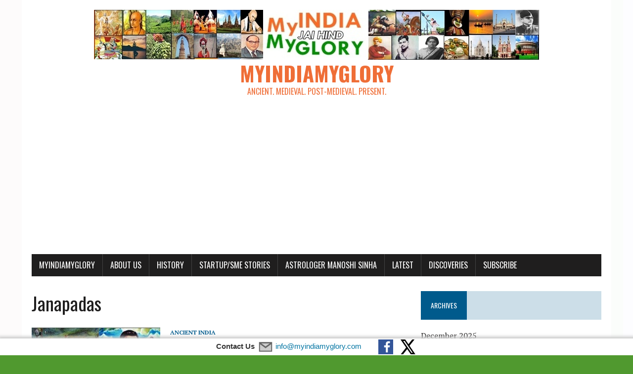

--- FILE ---
content_type: text/html; charset=utf-8
request_url: https://www.google.com/recaptcha/api2/aframe
body_size: 267
content:
<!DOCTYPE HTML><html><head><meta http-equiv="content-type" content="text/html; charset=UTF-8"></head><body><script nonce="9_-Ez2_lecCQiJqv4-ZK7g">/** Anti-fraud and anti-abuse applications only. See google.com/recaptcha */ try{var clients={'sodar':'https://pagead2.googlesyndication.com/pagead/sodar?'};window.addEventListener("message",function(a){try{if(a.source===window.parent){var b=JSON.parse(a.data);var c=clients[b['id']];if(c){var d=document.createElement('img');d.src=c+b['params']+'&rc='+(localStorage.getItem("rc::a")?sessionStorage.getItem("rc::b"):"");window.document.body.appendChild(d);sessionStorage.setItem("rc::e",parseInt(sessionStorage.getItem("rc::e")||0)+1);localStorage.setItem("rc::h",'1769988837977');}}}catch(b){}});window.parent.postMessage("_grecaptcha_ready", "*");}catch(b){}</script></body></html>